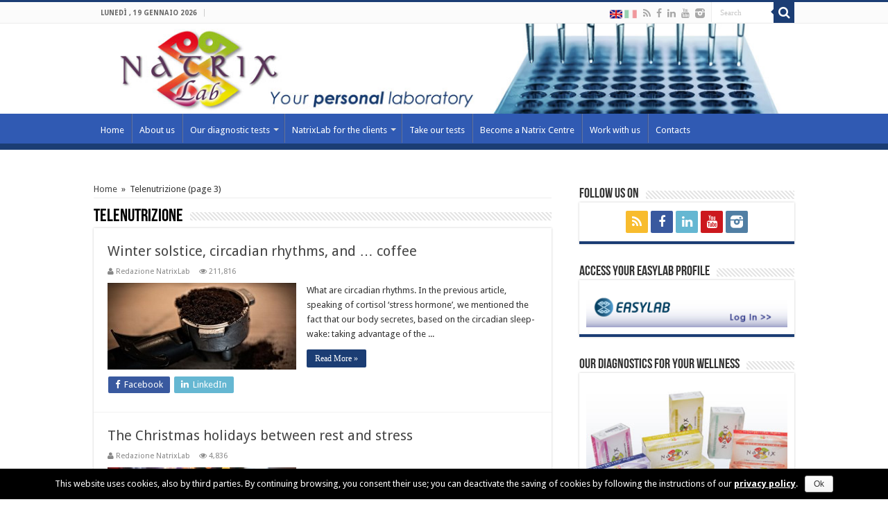

--- FILE ---
content_type: text/html; charset=UTF-8
request_url: https://www.natrixlab.com/category/telenutrizione/page/3/
body_size: 10410
content:
<!DOCTYPE html>
<html lang="it-IT" prefix="og: http://ogp.me/ns#" prefix="og: http://ogp.me/ns#">
<head>
<meta charset="UTF-8" />
<link rel="profile" href="http://gmpg.org/xfn/11" />
<link rel="pingback" href="https://www.natrixlab.com/xmlrpc.php" />
<title>Telenutrizione Archives - Pagina 3 di 4 - NatrixLab</title>

<!-- This site is optimized with the Yoast SEO plugin v3.1.2 - https://yoast.com/wordpress/plugins/seo/ -->
<link rel="canonical" href="https://www.natrixlab.com/category/telenutrizione/page/3/" />
<link rel="prev" href="https://www.natrixlab.com/category/telenutrizione/page/2/" />
<link rel="next" href="https://www.natrixlab.com/category/telenutrizione/page/4/" />
<meta property="og:locale" content="it_IT" />
<meta property="og:type" content="object" />
<meta property="og:title" content="Telenutrizione Archives - Pagina 3 di 4 - NatrixLab" />
<meta property="og:url" content="https://www.natrixlab.com/category/telenutrizione/page/3/" />
<meta property="og:site_name" content="NatrixLab" />
<!-- / Yoast SEO plugin. -->

<link rel="alternate" type="application/rss+xml" title="NatrixLab &raquo; Feed" href="https://www.natrixlab.com/feed/" />
<link rel="alternate" type="application/rss+xml" title="NatrixLab &raquo; Feed dei commenti" href="https://www.natrixlab.com/comments/feed/" />
<link rel="alternate" type="application/rss+xml" title="NatrixLab &raquo; Telenutrizione Feed della categoria" href="https://www.natrixlab.com/category/telenutrizione/feed/" />
		<script type="text/javascript">
			window._wpemojiSettings = {"baseUrl":"https:\/\/s.w.org\/images\/core\/emoji\/72x72\/","ext":".png","source":{"concatemoji":"https:\/\/www.natrixlab.com\/wp-includes\/js\/wp-emoji-release.min.js"}};
			!function(a,b,c){function d(a){var c=b.createElement("canvas"),d=c.getContext&&c.getContext("2d");return d&&d.fillText?(d.textBaseline="top",d.font="600 32px Arial","flag"===a?(d.fillText(String.fromCharCode(55356,56812,55356,56807),0,0),c.toDataURL().length>3e3):(d.fillText(String.fromCharCode(55357,56835),0,0),0!==d.getImageData(16,16,1,1).data[0])):!1}function e(a){var c=b.createElement("script");c.src=a,c.type="text/javascript",b.getElementsByTagName("head")[0].appendChild(c)}var f,g;c.supports={simple:d("simple"),flag:d("flag")},c.DOMReady=!1,c.readyCallback=function(){c.DOMReady=!0},c.supports.simple&&c.supports.flag||(g=function(){c.readyCallback()},b.addEventListener?(b.addEventListener("DOMContentLoaded",g,!1),a.addEventListener("load",g,!1)):(a.attachEvent("onload",g),b.attachEvent("onreadystatechange",function(){"complete"===b.readyState&&c.readyCallback()})),f=c.source||{},f.concatemoji?e(f.concatemoji):f.wpemoji&&f.twemoji&&(e(f.twemoji),e(f.wpemoji)))}(window,document,window._wpemojiSettings);
		</script>
		<style type="text/css">
img.wp-smiley,
img.emoji {
	display: inline !important;
	border: none !important;
	box-shadow: none !important;
	height: 1em !important;
	width: 1em !important;
	margin: 0 .07em !important;
	vertical-align: -0.1em !important;
	background: none !important;
	padding: 0 !important;
}
</style>
<link rel='stylesheet' id='contact-form-7-css'  href='https://www.natrixlab.com/wp-content/plugins/contact-form-7/includes/css/styles.css' type='text/css' media='all' />
<link rel='stylesheet' id='cookie-notice-front-css'  href='https://www.natrixlab.com/wp-content/plugins/cookie-notice/css/front.css' type='text/css' media='all' />
<link rel='stylesheet' id='wpml-cms-nav-css-css'  href='https://www.natrixlab.com/wp-content/plugins/wpml-cms-nav/res/css/navigation.css' type='text/css' media='all' />
<link rel='stylesheet' id='cms-navigation-style-base-css'  href='https://www.natrixlab.com/wp-content/plugins/wpml-cms-nav/res/css/cms-navigation-base.css' type='text/css' media='screen' />
<link rel='stylesheet' id='cms-navigation-style-css'  href='https://www.natrixlab.com/wp-content/plugins/wpml-cms-nav/res/css/cms-navigation.css' type='text/css' media='screen' />
<link rel='stylesheet' id='tie-style-css'  href='https://www.natrixlab.com/wp-content/themes/sahifa/style.css' type='text/css' media='all' />
<link rel='stylesheet' id='tie-ilightbox-skin-css'  href='https://www.natrixlab.com/wp-content/themes/sahifa/css/ilightbox/dark-skin/skin.css' type='text/css' media='all' />
<link rel='stylesheet' id='Droid+Sans-css'  href='https://fonts.googleapis.com/css?family=Droid+Sans%3Aregular%2C700' type='text/css' media='all' />
<!-- This site uses the Google Analytics by MonsterInsights plugin v5.5.4 - Universal enabled - https://www.monsterinsights.com/ -->
<script type="text/javascript">
	(function(i,s,o,g,r,a,m){i['GoogleAnalyticsObject']=r;i[r]=i[r]||function(){
		(i[r].q=i[r].q||[]).push(arguments)},i[r].l=1*new Date();a=s.createElement(o),
		m=s.getElementsByTagName(o)[0];a.async=1;a.src=g;m.parentNode.insertBefore(a,m)
	})(window,document,'script','//www.google-analytics.com/analytics.js','__gaTracker');

	__gaTracker('create', 'UA-61525922-6', 'auto');
	__gaTracker('set', 'forceSSL', true);
	__gaTracker('require', 'displayfeatures');
	__gaTracker('send','pageview');

</script>
<!-- / Google Analytics by MonsterInsights -->
<script type='text/javascript' src='https://www.natrixlab.com/wp-includes/js/jquery/jquery.js'></script>
<script type='text/javascript' src='https://www.natrixlab.com/wp-includes/js/jquery/jquery-migrate.min.js'></script>
<link rel="EditURI" type="application/rsd+xml" title="RSD" href="https://www.natrixlab.com/xmlrpc.php?rsd" />
<link rel="wlwmanifest" type="application/wlwmanifest+xml" href="https://www.natrixlab.com/wp-includes/wlwmanifest.xml" /> 
<meta name="generator" content="WordPress 4.2.13" />
<link rel="shortcut icon" href="http://www.natrixlab.it/wp-content/uploads/2015/03/favicon_lab.png" title="Favicon" />	
<!--[if IE]>
<script type="text/javascript">jQuery(document).ready(function (){ jQuery(".menu-item").has("ul").children("a").attr("aria-haspopup", "true");});</script>
<![endif]-->	
<!--[if lt IE 9]>
<script src="https://www.natrixlab.com/wp-content/themes/sahifa/js/html5.js"></script>
<script src="https://www.natrixlab.com/wp-content/themes/sahifa/js/selectivizr-min.js"></script>
<![endif]-->
<!--[if IE 9]>
<link rel="stylesheet" type="text/css" media="all" href="https://www.natrixlab.com/wp-content/themes/sahifa/css/ie9.css" />
<![endif]-->
<!--[if IE 8]>
<link rel="stylesheet" type="text/css" media="all" href="https://www.natrixlab.com/wp-content/themes/sahifa/css/ie8.css" />
<![endif]-->
<!--[if IE 7]>
<link rel="stylesheet" type="text/css" media="all" href="https://www.natrixlab.com/wp-content/themes/sahifa/css/ie7.css" />
<![endif]-->


<meta name="viewport" content="width=device-width, initial-scale=1.0" />



<style type="text/css" media="screen"> 

::-webkit-scrollbar {
	width: 8px;
	height:8px;
}

#main-nav,
.cat-box-content,
#sidebar .widget-container,
.post-listing,
#commentform {
	border-bottom-color: #1b3d74;
}
	
.search-block .search-button,
#topcontrol,
#main-nav ul li.current-menu-item a,
#main-nav ul li.current-menu-item a:hover,
#main-nav ul li.current_page_parent a,
#main-nav ul li.current_page_parent a:hover,
#main-nav ul li.current-menu-parent a,
#main-nav ul li.current-menu-parent a:hover,
#main-nav ul li.current-page-ancestor a,
#main-nav ul li.current-page-ancestor a:hover,
.pagination span.current,
.share-post span.share-text,
.flex-control-paging li a.flex-active,
.ei-slider-thumbs li.ei-slider-element,
.review-percentage .review-item span span,
.review-final-score,
.button,
a.button,
a.more-link,
#main-content input[type="submit"],
.form-submit #submit,
#login-form .login-button,
.widget-feedburner .feedburner-subscribe,
input[type="submit"],
#buddypress button,
#buddypress a.button,
#buddypress input[type=submit],
#buddypress input[type=reset],
#buddypress ul.button-nav li a,
#buddypress div.generic-button a,
#buddypress .comment-reply-link,
#buddypress div.item-list-tabs ul li a span,
#buddypress div.item-list-tabs ul li.selected a,
#buddypress div.item-list-tabs ul li.current a,
#buddypress #members-directory-form div.item-list-tabs ul li.selected span,
#members-list-options a.selected,
#groups-list-options a.selected,
body.dark-skin #buddypress div.item-list-tabs ul li a span,
body.dark-skin #buddypress div.item-list-tabs ul li.selected a,
body.dark-skin #buddypress div.item-list-tabs ul li.current a,
body.dark-skin #members-list-options a.selected,
body.dark-skin #groups-list-options a.selected,
.search-block-large .search-button,
#featured-posts .flex-next:hover,
#featured-posts .flex-prev:hover,
a.tie-cart span.shooping-count,
.woocommerce span.onsale,
.woocommerce-page span.onsale ,
.woocommerce .widget_price_filter .ui-slider .ui-slider-handle,
.woocommerce-page .widget_price_filter .ui-slider .ui-slider-handle,
#check-also-close,
a.post-slideshow-next,
a.post-slideshow-prev,
.widget_price_filter .ui-slider .ui-slider-handle,
.quantity .minus:hover,
.quantity .plus:hover,
.mejs-container .mejs-controls .mejs-time-rail .mejs-time-current,
#reading-position-indicator  {
	background-color:#1b3d74;
}

::-webkit-scrollbar-thumb{
	background-color:#1b3d74 !important;
}
	
#theme-footer,
#theme-header,
.top-nav ul li.current-menu-item:before,
#main-nav .menu-sub-content ,
#main-nav ul ul,
#check-also-box { 
	border-top-color: #1b3d74;
}
	
.search-block:after {
	border-right-color:#1b3d74;
}

body.rtl .search-block:after {
	border-left-color:#1b3d74;
}

#main-nav ul > li.menu-item-has-children:hover > a:after,
#main-nav ul > li.mega-menu:hover > a:after {
	border-color:transparent transparent #1b3d74;
}
	
.widget.timeline-posts li a:hover,
.widget.timeline-posts li a:hover span.tie-date {
	color: #1b3d74;
}

.widget.timeline-posts li a:hover span.tie-date:before {
	background: #1b3d74;
	border-color: #1b3d74;
}

#order_review,
#order_review_heading {
	border-color: #1b3d74;
}


a {
	text-decoration: none;
}
		
body.single .post .entry a, body.page .post .entry a {
	color: #3a5696;
	text-decoration: underline;
}
		
#main-nav ul li a, #main-nav ul ul a, #main-nav ul.sub-menu a, #main-nav ul li.current_page_parent ul a, #main-nav ul li.current-menu-item ul a, #main-nav ul li.current-menu-parent ul a, #main-nav ul li.current-page-ancestor ul a {
	color: #ffffff;
}
		
#main-nav ul ul, #main-nav ul li.mega-menu .mega-menu-block { background-color:#305ab3 !important;}

#main-nav ul li {
	border-color: #3a5696;
}

#main-nav ul ul li, #main-nav ul ul li:first-child {
	border-top-color: #3a5696;
}

#main-nav ul li .mega-menu-block ul.sub-menu {
	border-bottom-color: #3a5696;
}

#main-nav ul li a {
	border-left-color: #5e74a6;
}

#main-nav ul ul li, #main-nav ul ul li:first-child {
	border-bottom-color: #5e74a6;
}

a.more-link {
color: #1b3d74;
}
/*
#main-nav {
border-bottom-color: #627ab5 !important;
text-decoration: none !important;
}

#main-nav ul li.current-menu-parent a {
background-color: #627ab5 !important;
}

#main-nav ul li.current-menu-item a {
background-color: #627ab5 !important;
}

#main-nav ul > li.parent-list:hover > a:after {
    border-color: transparent transparent #627ab5;
}

#main-nav ul li.menu-item-home.current-menu-item a {
    background-color: #627ab5 !important;
}

#main-nav ul li.mega-menu .mega-menu-block, #main-nav ul ul {
    border-top-color: #627ab5;
}

#main-nav ul > li.parent-list:hover > a:after {
    border-color: transparent transparent #627ab5;
}

#main-nav ul li.menu-item-home a {
    background-position: center 8px;
}

#main-nav ul > li.current-menu-parent.parent-list:hover > a:after {
    top: 45px;
}

#main-nav ul li a {
    text-shadow: unset;
}

#main-nav ul.sub-menu a {
    text-shadow: unset !important;
}

#main-nav {
    background: url("http://www.natrixlab.it/wp-content/themes/sahifa/images/main-menu-bg_def.png") repeat-x scroll center top rgba(0, 0, 0, 0);
}
*/

a.shortc-button.blue {
    background: none repeat scroll 0 0 #3a5696; font-weight: normal; 
}

.entry h3 {
    font-familiy: "lato-bold",Arial,"Helvetica Neue",Helvetica,sans-serif;
font-weight: bold;
font-size: 21px;
}

.entry h2 {
    font-familiy: "lato-bold",Arial,"Helvetica Neue",Helvetica,sans-serif;
font-weight: bold;
font-size: 23px;
}

.toggle-content {float: left; border: 1px solid rgb(221, 221, 221); margin-bottom: 20px;}


/*Prove Menu Carlo*/

#main-nav {
    background: none repeat scroll 0 0 #305ab3;
    box-shadow: -1px -5px 0 -1px #1b3d74 inset;
}

.menu-item:hover {
    background: none repeat scroll 0 0 #1b3d74;
}

#main-nav ul li.menu-item-home a {
    background-position: center 8px;
}

.post-slideshow-prev
{
    color: white;
}

body.single .post .entry div[class^="post-tslideshow-nav"] a
{
color: white;
}

.questionario_field a
{
text-decoration: none !important;
}

</style> 

		<script type="text/javascript">
			/* <![CDATA[ */
				var sf_position = '0';
				var sf_templates = "<a href=\"{search_url_escaped}\">View All Results<\/a>";
				var sf_input = '.search-live';
				jQuery(document).ready(function(){
					jQuery(sf_input).ajaxyLiveSearch({"expand":false,"searchUrl":"https:\/\/www.natrixlab.com\/?s=%s","text":"Search","delay":500,"iwidth":180,"width":315,"ajaxUrl":"https:\/\/www.natrixlab.com\/wp-admin\/admin-ajax.php","rtl":0});
					jQuery(".live-search_ajaxy-selective-input").keyup(function() {
						var width = jQuery(this).val().length * 8;
						if(width < 50) {
							width = 50;
						}
						jQuery(this).width(width);
					});
					jQuery(".live-search_ajaxy-selective-search").click(function() {
						jQuery(this).find(".live-search_ajaxy-selective-input").focus();
					});
					jQuery(".live-search_ajaxy-selective-close").click(function() {
						jQuery(this).parent().remove();
					});
				});
			/* ]]> */
		</script>
		</head>
<body id="top" class="archive paged category category-telenutrizione category-71 paged-3 category-paged-3 lazy-enabled">

<div class="wrapper-outer">

	<div class="background-cover"></div>

	<aside id="slide-out">
	
			<div class="search-mobile">
			<form method="get" id="searchform-mobile" action="https://www.natrixlab.com/">
				<button class="search-button" type="submit" value="Search"><i class="fa fa-search"></i></button>	
				<input type="text" id="s-mobile" name="s" value="Search" onfocus="if (this.value == 'Search') {this.value = '';}" onblur="if (this.value == '') {this.value = 'Search';}"  />
			</form>
		</div><!-- .search-mobile /-->
		
			<div class="social-icons">
		<a class="ttip-none" title="Rss" href="https://www.natrixlab.com/feed/" target="_blank"><i class="fa fa-rss"></i></a><a class="ttip-none" title="Facebook" href="https://www.facebook.com/natrixlab.english/" target="_blank"><i class="fa fa-facebook"></i></a><a class="ttip-none" title="LinkedIn" href="https://www.linkedin.com/company/natrix-s-r-l-" target="_blank"><i class="fa fa-linkedin"></i></a><a class="ttip-none" title="Youtube" href="https://www.youtube.com/channel/UCPnbVos-H4PAm-xWSwmV_EQ" target="_blank"><i class="fa fa-youtube"></i></a><a class="ttip-none" title="instagram" href="https://www.instagram.com/natrix_lab/" target="_blank"><i class="tieicon-instagram"></i></a>		
			</div>

		
		<div id="mobile-menu" ></div>
	</aside><!-- #slide-out /-->

		<div id="wrapper" class="wide-layout">
		<div class="inner-wrapper">

		<header id="theme-header" class="theme-header full-logo center-logo">
						<div id="top-nav" class="top-nav">
				<div class="container">

							<span class="today-date">lunedì ,  19  gennaio 2026</span>					
				
						<div class="search-block">
						<form method="get" id="searchform-header" action="https://www.natrixlab.com/">
							<button class="search-button" type="submit" value="Search"><i class="fa fa-search"></i></button>	
							<input class="search-live" type="text" id="s-header" name="s" value="Search" onfocus="if (this.value == 'Search') {this.value = '';}" onblur="if (this.value == '') {this.value = 'Search';}"  />
						</form>
					</div><!-- .search-block /-->
			<div class="social-icons">
		<a class="ttip-none" title="Rss" href="https://www.natrixlab.com/feed/" target="_blank"><i class="fa fa-rss"></i></a><a class="ttip-none" title="Facebook" href="https://www.facebook.com/natrixlab.english/" target="_blank"><i class="fa fa-facebook"></i></a><a class="ttip-none" title="LinkedIn" href="https://www.linkedin.com/company/natrix-s-r-l-" target="_blank"><i class="fa fa-linkedin"></i></a><a class="ttip-none" title="Youtube" href="https://www.youtube.com/channel/UCPnbVos-H4PAm-xWSwmV_EQ" target="_blank"><i class="fa fa-youtube"></i></a><a class="ttip-none" title="instagram" href="https://www.instagram.com/natrix_lab/" target="_blank"><i class="tieicon-instagram"></i></a>		
			</div>

		
	
				</div><!-- .container /-->
			</div><!-- .top-menu /-->
			
		<div class="header-content">
		
					<a id="slide-out-open" class="slide-out-open" href="#"><span></span></a>
				
			<div class="logo">
			<h2>								<a title="NatrixLab" href="https://www.natrixlab.com/">
					<img src="http://www.natrixlab.com/wp-content/uploads/2015/09/header_lab_en.jpg" alt="NatrixLab"  /><strong>NatrixLab Laboratorio di analisi &#8211; nutrizionista</strong>
				</a>
			</h2>			</div><!-- .logo /-->
						<div class="clear"></div>
			
		</div>	
													<nav id="main-nav">
				<div class="container">
				
				
					<div class="main-menu"><ul id="menu-main_natrix" class="menu"><li id="menu-item-2138" class="menu-item menu-item-type-post_type menu-item-object-page menu-item-2138"><a href="https://www.natrixlab.com/">Home</a></li>
<li id="menu-item-2139" class="menu-item menu-item-type-post_type menu-item-object-page menu-item-2139"><a href="https://www.natrixlab.com/about-us/">About us</a></li>
<li id="menu-item-381" class="menu-item menu-item-type-custom menu-item-object-custom menu-item-has-children menu-item-381"><a href="#">Our diagnostic tests</a>
<ul class="sub-menu menu-sub-content">
	<li id="menu-item-2141" class="menu-item menu-item-type-post_type menu-item-object-page menu-item-2141"><a href="https://www.natrixlab.com/range-of-diagnostic-tests/">Range of diagnostic tests</a></li>
	<li id="menu-item-2153" class="menu-item menu-item-type-post_type menu-item-object-page menu-item-has-children menu-item-2153"><a href="https://www.natrixlab.com/range-of-diagnostic-tests/immunology/">Immunology</a>
	<ul class="sub-menu menu-sub-content">
		<li id="menu-item-2155" class="menu-item menu-item-type-post_type menu-item-object-page menu-item-2155"><a href="https://www.natrixlab.com/range-of-diagnostic-tests/immunology/food-intolerance-test/">Food Intolerance Test</a></li>
		<li id="menu-item-2156" class="menu-item menu-item-type-post_type menu-item-object-page menu-item-2156"><a href="https://www.natrixlab.com/range-of-diagnostic-tests/immunology/gluten-sensitivity-test/">Gluten Sensitivity &#038; Celiac Test</a></li>
	</ul>
</li>
	<li id="menu-item-2142" class="menu-item menu-item-type-post_type menu-item-object-page menu-item-has-children menu-item-2142"><a href="https://www.natrixlab.com/range-of-diagnostic-tests/anti-age/">Anti-Age</a>
	<ul class="sub-menu menu-sub-content">
		<li id="menu-item-2143" class="menu-item menu-item-type-post_type menu-item-object-page menu-item-2143"><a href="https://www.natrixlab.com/range-of-diagnostic-tests/anti-age/antiaging-profile/">Antiaging Profile</a></li>
		<li id="menu-item-2144" class="menu-item menu-item-type-post_type menu-item-object-page menu-item-2144"><a href="https://www.natrixlab.com/range-of-diagnostic-tests/anti-age/cellular-aging-factors/">Cellular Aging Factors</a></li>
	</ul>
</li>
	<li id="menu-item-2148" class="menu-item menu-item-type-post_type menu-item-object-page menu-item-has-children menu-item-2148"><a href="https://www.natrixlab.com/range-of-diagnostic-tests/clinical-biochemistry/">Clinical biochemistry</a>
	<ul class="sub-menu menu-sub-content">
		<li id="menu-item-2151" class="menu-item menu-item-type-post_type menu-item-object-page menu-item-2151"><a href="https://www.natrixlab.com/range-of-diagnostic-tests/clinical-biochemistry/lipidomic-profile/">Lipidomic Profile</a></li>
		<li id="menu-item-2149" class="menu-item menu-item-type-post_type menu-item-object-page menu-item-2149"><a href="https://www.natrixlab.com/range-of-diagnostic-tests/clinical-biochemistry/cardio-wellness-test/">Cardio Wellness Test</a></li>
		<li id="menu-item-2152" class="menu-item menu-item-type-post_type menu-item-object-page menu-item-2152"><a href="https://www.natrixlab.com/range-of-diagnostic-tests/clinical-biochemistry/zona-plus-test/">Zona Plus Test</a></li>
		<li id="menu-item-2150" class="menu-item menu-item-type-post_type menu-item-object-page menu-item-2150"><a href="https://www.natrixlab.com/range-of-diagnostic-tests/clinical-biochemistry/checkup-profiles/">Check Up Profiles</a></li>
	</ul>
</li>
	<li id="menu-item-2145" class="menu-item menu-item-type-post_type menu-item-object-page menu-item-has-children menu-item-2145"><a href="https://www.natrixlab.com/range-of-diagnostic-tests/intestinal-health/">Intestinal health</a>
	<ul class="sub-menu menu-sub-content">
		<li id="menu-item-2147" class="menu-item menu-item-type-post_type menu-item-object-page menu-item-2147"><a href="https://www.natrixlab.com/range-of-diagnostic-tests/intestinal-health/flora-scan/">In Flora Scan</a></li>
		<li id="menu-item-2146" class="menu-item menu-item-type-post_type menu-item-object-page menu-item-2146"><a href="https://www.natrixlab.com/range-of-diagnostic-tests/intestinal-health/dysbio-check/">Dysbio Check</a></li>
	</ul>
</li>
	<li id="menu-item-2157" class="menu-item menu-item-type-post_type menu-item-object-page menu-item-has-children menu-item-2157"><a href="https://www.natrixlab.com/range-of-diagnostic-tests/micronutrients/">Micronutrients</a>
	<ul class="sub-menu menu-sub-content">
		<li id="menu-item-2158" class="menu-item menu-item-type-post_type menu-item-object-page menu-item-2158"><a href="https://www.natrixlab.com/range-of-diagnostic-tests/micronutrients/mineral-evo/">Mineral Evo</a></li>
	</ul>
</li>
	<li id="menu-item-2159" class="menu-item menu-item-type-post_type menu-item-object-page menu-item-has-children menu-item-2159"><a href="https://www.natrixlab.com/range-of-diagnostic-tests/hormonal-profiles/">Hormonal profiles</a>
	<ul class="sub-menu menu-sub-content">
		<li id="menu-item-2160" class="menu-item menu-item-type-post_type menu-item-object-page menu-item-2160"><a href="https://www.natrixlab.com/range-of-diagnostic-tests/hormonal-profiles/hormonal-profile/">Hormonal Profiles</a></li>
	</ul>
</li>
</ul>
</li>
<li id="menu-item-733" class="menu-item menu-item-type-custom menu-item-object-custom menu-item-has-children menu-item-733"><a href="#">NatrixLab for the clients</a>
<ul class="sub-menu menu-sub-content">
	<li id="menu-item-2161" class="menu-item menu-item-type-post_type menu-item-object-page menu-item-2161"><a href="https://www.natrixlab.com/our-clients/">Why you should become a NatrixLab Centre</a></li>
	<li id="menu-item-2163" class="menu-item menu-item-type-post_type menu-item-object-page menu-item-2163"><a href="https://www.natrixlab.com/our-clients/our-laboratory-service/">Our laboratory service</a></li>
	<li id="menu-item-2167" class="menu-item menu-item-type-post_type menu-item-object-page menu-item-2167"><a href="https://www.natrixlab.com/our-clients/telenutrition/">Telenutrizione</a></li>
	<li id="menu-item-2164" class="menu-item menu-item-type-post_type menu-item-object-page menu-item-2164"><a href="https://www.natrixlab.com/our-clients/the-natrixlab-easylab-platform/">The NatrixLab EasyLab platform</a></li>
	<li id="menu-item-2166" class="menu-item menu-item-type-post_type menu-item-object-page menu-item-2166"><a href="https://www.natrixlab.com/our-clients/diagnostic-kit-and-food-antigen-production-department/">Diagnostic kit and food antigen production department</a></li>
	<li id="menu-item-2165" class="menu-item menu-item-type-post_type menu-item-object-page menu-item-2165"><a href="https://www.natrixlab.com/our-clients/marketing-for-health-and-wellbeing/">Marketing for health and wellbeing</a></li>
	<li id="menu-item-2162" class="menu-item menu-item-type-post_type menu-item-object-page menu-item-2162"><a href="https://www.natrixlab.com/our-clients/natrixlab-customer-care/">NatrixLab Customer Care</a></li>
</ul>
</li>
<li id="menu-item-2169" class="menu-item menu-item-type-post_type menu-item-object-page menu-item-2169"><a href="https://www.natrixlab.com/take-our-tests/">Take our tests</a></li>
<li id="menu-item-2170" class="menu-item menu-item-type-post_type menu-item-object-page menu-item-2170"><a href="https://www.natrixlab.com/our-clients/become-a-natrix-promotor-centre/">Become a Natrix Centre</a></li>
<li id="menu-item-2485" class="menu-item menu-item-type-post_type menu-item-object-page menu-item-2485"><a href="https://www.natrixlab.com/work-with-us/">Work with us</a></li>
<li id="menu-item-2168" class="menu-item menu-item-type-post_type menu-item-object-page menu-item-2168"><a href="https://www.natrixlab.com/contacts/">Contacts</a></li>
</ul></div>					
					
				</div>
			</nav><!-- .main-nav /-->
					</header><!-- #header /-->
	
		
	
	
	<div id="main-content" class="container">
	<div class="content">
	
	<div xmlns:v="http://rdf.data-vocabulary.org/#"  id="crumbs"><span typeof="v:Breadcrumb"><a rel="v:url" property="v:title" class="crumbs-home" href="https://www.natrixlab.com">Home</a></span> <span class="delimiter">&raquo;</span> <span class="current">Telenutrizione</span> (page 3)</div>	
			
		<div class="page-head">
		
			<h1 class="page-title">
				Telenutrizione			</h1>
			
						
			<div class="stripe-line"></div>

					</div>
		
				
				
		<div class="post-listing archive-box">


	<article class="item-list">
	
		<h2 class="post-box-title">
			<a href="https://www.natrixlab.com/winter-solstice-circadian-rhythms-and-coffee/">Winter solstice, circadian rhythms, and &#8230; coffee</a>
		</h2>
		
		<p class="post-meta">
		
	<span class="post-meta-author"><i class="fa fa-user"></i><a href="https://www.natrixlab.com/author/redazione/" title="">Redazione NatrixLab </a></span>
	
	
	
	<span class="post-views"><i class="fa fa-eye"></i>211,816 </span> </p>
					

		
			
		
		<div class="post-thumbnail">
			<a href="https://www.natrixlab.com/winter-solstice-circadian-rhythms-and-coffee/">
				<img width="272" height="125" src="https://www.natrixlab.com/wp-content/uploads/2014/12/ritmi_circadiani-272x125.jpg" class="attachment-tie-medium wp-post-image" alt="ritmi_circadiani" />				<span class="fa overlay-icon"></span>
			</a>
		</div><!-- post-thumbnail /-->
		
					
		<div class="entry">
			<p>What are circadian rhythms. In the previous article, speaking of cortisol &#8216;stress hormone&#8217;, we mentioned the fact that our body secretes, based on the circadian sleep-wake: taking advantage of the ...</p>
			<a class="more-link" href="https://www.natrixlab.com/winter-solstice-circadian-rhythms-and-coffee/">Read More &raquo;</a>
		</div>

		<div class="mini-share-post">
	<span class="share-text">Share</span>
	
		<ul class="flat-social">	
			<li><a href="http://www.facebook.com/sharer.php?u=https://www.natrixlab.com/winter-solstice-circadian-rhythms-and-coffee/" class="social-facebook" rel="external" target="_blank"><i class="fa fa-facebook"></i> <span>Facebook</span></a></li>
		
						<li><a href="http://www.linkedin.com/shareArticle?mini=true&url=https://www.natrixlab.com/winter-solstice-circadian-rhythms-and-coffee/&title=Winter solstice, circadian rhythms, and &#8230; coffee" class="social-linkedin" rel="external" target="_blank"><i class="fa fa-linkedin"></i> <span>LinkedIn</span></a></li>
			</ul>
		<div class="clear"></div>
</div> <!-- .share-post -->




		
		<div class="clear"></div>
	</article><!-- .item-list -->
	

	<article class="item-list">
	
		<h2 class="post-box-title">
			<a href="https://www.natrixlab.com/the-christmas-holidays-between-rest-and-stress/">The Christmas holidays between rest and stress</a>
		</h2>
		
		<p class="post-meta">
		
	<span class="post-meta-author"><i class="fa fa-user"></i><a href="https://www.natrixlab.com/author/redazione/" title="">Redazione NatrixLab </a></span>
	
	
	
	<span class="post-views"><i class="fa fa-eye"></i>4,836 </span> </p>
					

		
			
		
		<div class="post-thumbnail">
			<a href="https://www.natrixlab.com/the-christmas-holidays-between-rest-and-stress/">
				<img width="272" height="125" src="https://www.natrixlab.com/wp-content/uploads/2014/12/stress_cortisolo-272x125.jpg" class="attachment-tie-medium wp-post-image" alt="stress_cortisolo" />				<span class="fa overlay-icon"></span>
			</a>
		</div><!-- post-thumbnail /-->
		
					
		<div class="entry">
			<p>Stress and cortisol. Christmas is approaching, and if our imagination depicts a scene lit by warm lighting, with the family table welcomed by red berries, the smell of orange peels ...</p>
			<a class="more-link" href="https://www.natrixlab.com/the-christmas-holidays-between-rest-and-stress/">Read More &raquo;</a>
		</div>

		<div class="mini-share-post">
	<span class="share-text">Share</span>
	
		<ul class="flat-social">	
			<li><a href="http://www.facebook.com/sharer.php?u=https://www.natrixlab.com/the-christmas-holidays-between-rest-and-stress/" class="social-facebook" rel="external" target="_blank"><i class="fa fa-facebook"></i> <span>Facebook</span></a></li>
		
						<li><a href="http://www.linkedin.com/shareArticle?mini=true&url=https://www.natrixlab.com/the-christmas-holidays-between-rest-and-stress/&title=The Christmas holidays between rest and stress" class="social-linkedin" rel="external" target="_blank"><i class="fa fa-linkedin"></i> <span>LinkedIn</span></a></li>
			</ul>
		<div class="clear"></div>
</div> <!-- .share-post -->




		
		<div class="clear"></div>
	</article><!-- .item-list -->
	

	<article class="item-list">
	
		<h2 class="post-box-title">
			<a href="https://www.natrixlab.com/the-fatty-acids-are-essential/">The fatty acids? Are essential!</a>
		</h2>
		
		<p class="post-meta">
		
	<span class="post-meta-author"><i class="fa fa-user"></i><a href="https://www.natrixlab.com/author/redazione/" title="">Redazione NatrixLab </a></span>
	
	
	
	<span class="post-views"><i class="fa fa-eye"></i>4,432 </span> </p>
					

		
			
		
		<div class="post-thumbnail">
			<a href="https://www.natrixlab.com/the-fatty-acids-are-essential/">
				<img width="272" height="125" src="https://www.natrixlab.com/wp-content/uploads/2014/12/lipidomic_profile_01-272x125.jpg" class="attachment-tie-medium wp-post-image" alt="lipidomic_profile_01" />				<span class="fa overlay-icon"></span>
			</a>
		</div><!-- post-thumbnail /-->
		
					
		<div class="entry">
			<p>Good fats, bad fats, essential fats. In a previous article we have cleared away a preconception widespread, which would identify the fat with absolute Evil: actually fats are essential substances ...</p>
			<a class="more-link" href="https://www.natrixlab.com/the-fatty-acids-are-essential/">Read More &raquo;</a>
		</div>

		<div class="mini-share-post">
	<span class="share-text">Share</span>
	
		<ul class="flat-social">	
			<li><a href="http://www.facebook.com/sharer.php?u=https://www.natrixlab.com/the-fatty-acids-are-essential/" class="social-facebook" rel="external" target="_blank"><i class="fa fa-facebook"></i> <span>Facebook</span></a></li>
		
						<li><a href="http://www.linkedin.com/shareArticle?mini=true&url=https://www.natrixlab.com/the-fatty-acids-are-essential/&title=The fatty acids? Are essential!" class="social-linkedin" rel="external" target="_blank"><i class="fa fa-linkedin"></i> <span>LinkedIn</span></a></li>
			</ul>
		<div class="clear"></div>
</div> <!-- .share-post -->




		
		<div class="clear"></div>
	</article><!-- .item-list -->
	
</div>
		
			<div class="pagination">
		<span class="pages">Page 3 of 4</span><a href="https://www.natrixlab.com/category/telenutrizione/page/2/" >&laquo;</a><a href="https://www.natrixlab.com/category/telenutrizione/" class="page" title="1">1</a><a href="https://www.natrixlab.com/category/telenutrizione/page/2/" class="page" title="2">2</a><span class="current">3</span><a href="https://www.natrixlab.com/category/telenutrizione/page/4/" class="page" title="4">4</a>					<span id="tie-next-page">
					<a href="https://www.natrixlab.com/category/telenutrizione/page/4/" >&raquo;</a>					</span>
						</div>
			
	</div> <!-- .content -->

<aside id="sidebar">
	<div class="theiaStickySidebar">
<div id="social-1" class="widget social-icons-widget"><div class="widget-top"><h4>Follow us on</h4><div class="stripe-line"></div></div>
						<div class="widget-container">		<div class="social-icons social-colored">
		<a class="ttip-none" title="Rss" href="https://www.natrixlab.com/feed/" ><i class="fa fa-rss"></i></a><a class="ttip-none" title="Facebook" href="https://www.facebook.com/natrixlab.english/" ><i class="fa fa-facebook"></i></a><a class="ttip-none" title="LinkedIn" href="https://www.linkedin.com/company/natrix-s-r-l-" ><i class="fa fa-linkedin"></i></a><a class="ttip-none" title="Youtube" href="https://www.youtube.com/channel/UCPnbVos-H4PAm-xWSwmV_EQ" ><i class="fa fa-youtube"></i></a><a class="ttip-none" title="instagram" href="https://www.instagram.com/natrix_lab/" ><i class="tieicon-instagram"></i></a>		
			</div>

</div></div><!-- .widget /--><div id="text-html-widget-4" class="widget text-html"><div class="widget-top"><h4>Access your EasyLab profile</h4><div class="stripe-line"></div></div>
						<div class="widget-container"><div ><a href="https://easylab.natrixlab.it/" title="access EasyLab"><img src="http://www.natrixlab.com/wp-content/uploads/2015/09/login_easylab.jpg"></a>
				</div><div class="clear"></div></div></div><!-- .widget /--><div id="text-html-widget-30" class="widget text-html"><div class="widget-top"><h4>Our diagnostics for your wellness</h4><div class="stripe-line"></div></div>
						<div class="widget-container"><div ><a href="http://www.natrixlab.com/en/range-of-diagnostic-tests/"><img src="http://www.natrixlab.com/wp-content/uploads/2015/09/test_paziente.jpg" border="0"></a>
				</div><div class="clear"></div></div></div><!-- .widget /--><div id="text-html-widget-31" class="widget text-html"><div class="widget-top"><h4>Telemedicine for your nutrition</h4><div class="stripe-line"></div></div>
						<div class="widget-container"><div ><a href="http://www.telenutrizione.com/en/nutritional-paths/"><img style="border: 0;" src="http://www.natrixlab.com/wp-content/uploads/2015/09/telenutrizione_paziente.jpg" width="300" /></a>
				</div><div class="clear"></div></div></div><!-- .widget /--><div id="text-html-widget-11" class="widget text-html"><div class="widget-top"><h4>Subscribe to our blog</h4><div class="stripe-line"></div></div>
						<div class="widget-container"><div ><!-- Begin MailChimp Signup Form -->
<link href="//cdn-images.mailchimp.com/embedcode/classic-081711.css" rel="stylesheet" type="text/css">
<style type="text/css">
	#mc_embed_signup{background:#fff; clear:left; font:14px Helvetica,Arial,sans-serif; }
	/* Add your own MailChimp form style overrides in your site stylesheet or in this style block.
	   We recommend moving this block and the preceding CSS link to the HEAD of your HTML file. */
</style>
<div id="mc_embed_signup">
<form action="//natrixlab.us9.list-manage.com/subscribe/post?u=8f1629676db5e33c6369486ce&id=491ce88389" method="post" id="mc-embedded-subscribe-form" name="mc-embedded-subscribe-form" class="validate" target="_blank" novalidate>
    <div id="mc_embed_signup_scroll">
<div class="indicates-required"><span class="asterisk">*</span> indicates required</div>
<div class="mc-field-group">
	<label for="mce-EMAIL">Email Address  <span class="asterisk">*</span>
</label>
	<input type="email" value="" name="EMAIL" class="required email" id="mce-EMAIL">
</div>
<div class="mc-field-group">
	<label for="mce-FNAME">First Name  <span class="asterisk">*</span>
</label>
	<input type="text" value="" name="FNAME" class="required" id="mce-FNAME">
</div>
<div class="mc-field-group">
	<label for="mce-LNAME">Last Name  <span class="asterisk">*</span>
</label>
	<input type="text" value="" name="LNAME" class="required" id="mce-LNAME">
</div>
<div class="mc-field-group">
	<label for="mce-NATION">Nation  <span class="asterisk">*</span>
</label>
	<input type="text" value="" name="NATION" class="required" id="mce-NATION">
</div>
	<div id="mce-responses" class="clear">
		<div class="response" id="mce-error-response" style="display:none"></div>
		<div class="response" id="mce-success-response" style="display:none"></div>
	</div>    <!-- real people should not fill this in and expect good things - do not remove this or risk form bot signups-->
    <div style="position: absolute; left: -5000px;"><input type="text" name="b_8f1629676db5e33c6369486ce_491ce88389" tabindex="-1" value=""></div>
    <div class="clear"><input type="submit" value="Subscribe" name="subscribe" id="mc-embedded-subscribe" class="button"></div>
    </div>
</form>
</div>
<script type='text/javascript' src='//s3.amazonaws.com/downloads.mailchimp.com/js/mc-validate.js'></script><script type='text/javascript'>(function($) {window.fnames = new Array(); window.ftypes = new Array();fnames[0]='EMAIL';ftypes[0]='email';fnames[1]='FNAME';ftypes[1]='text';fnames[2]='LNAME';ftypes[2]='text';fnames[3]='NATION';ftypes[3]='text';}(jQuery));var $mcj = jQuery.noConflict(true);</script>
<!--End mc_embed_signup-->

By sending your personal data, you consent to receive NatrixLab newsletter on new content published on the blog. Please, <a href="http://www.natrixlab.com/en/privacy-policy/" target="_blank"><b>click here</b></a> if you want to read the whole privacy policy. 
				</div><div class="clear"></div></div></div><!-- .widget /-->	</div><!-- .theiaStickySidebar /-->
</aside><!-- #sidebar /-->	<div class="clear"></div>
</div><!-- .container /-->

<footer id="theme-footer">
	<div id="footer-widget-area" class="footer-3c">

			<div id="footer-first" class="footer-widgets-box">
						<div id="text-html-widget-55" class="text-html-box" >
			<b>Natrix S.r.l.</b><br>
Via Felice Cavallotti, 16<br>
42122 Reggio Emilia RE - ITALY<br>
Phone +39 0522 232606 - Fax +39 0522 506136<br>
Email info@natrixlab.com<br>
PEC amministrazionenatrixlab@messaggipec.it			</div>
				</div>
	
			<div id="footer-second" class="footer-widgets-box">
						<div id="text-html-widget-56" class="text-html-box" >
			<br>
VAT 01917350355<br>
REA of Reggio Emilia: 235394<br>
Clinical Analysis Laboratory  Auth. P.G. 2020/123669 del 30/07/2020<br>
Chief Medical Officer Dr. Roberto Cavenaghi 			</div>
				</div><!-- #second .widget-area -->
	

			<div id="footer-third" class="footer-widgets-box">
						<div id="text-html-widget-57" class="text-html-box" >
			<br>
© 2022 www.natrixlab.com by NatrixICT<br>
All rights reserved<br>
<a href="http://www.natrixlab.com/en/privacy-policy/">Privacy policy</a>			</div>
				</div><!-- #third .widget-area -->
	
		
	</div><!-- #footer-widget-area -->
	<div class="clear"></div>
</footer><!-- .Footer /-->
				
<div class="clear"></div>
<div class="footer-bottom">
	<div class="container">
		<div class="alignright">
					</div>
				
		<div class="alignleft">
					</div>
		<div class="clear"></div>
	</div><!-- .Container -->
</div><!-- .Footer bottom -->

</div><!-- .inner-Wrapper -->
</div><!-- #Wrapper -->
</div><!-- .Wrapper-outer -->
	<div id="topcontrol" class="fa fa-angle-up" title="Scroll To Top"></div>
<div id="fb-root"></div>
<div id="customfooternl" style="background:#1b3d74;text-align:center;"><img src="https://www.natrixlab.it/wp-content/uploads/2015/05/lab_singola900.png" style="width:100%;max-width:600px;"></div>

<!--<div style="background:#19457c;text-align:center;"><img src="https://www.natrixlab.it/wp-content/themes/sahifa/images/lab_tripla900.png" style="width:100%;max-width:1400px;"></div>-->

<span id="sel-ln" style="float: right; padding: 9px 5px 0;">
<img  width="18" height="12" alt="it" src="https://www.natrixlab.it/wp-content/uploads/2020/07/bandiera_en.jpg">
<a href="https://www.natrixlab.it" style="opacity: 0.4;"    onMouseOver='this.style.opacity=1'
     onMouseOut='this.style.opacity=0.4'><img  width="18" height="12" alt="en" src="https://www.natrixlab.it/wp-content/uploads/2020/07/bandiera_ita.jpg"></a>
</span>

<script>
var t = document.getElementById('sel-ln');
document.getElementById("top-nav").appendChild(t);
</script>
<script type='text/javascript' src='https://www.natrixlab.com/wp-content/plugins/contact-form-7/includes/js/jquery.form.min.js'></script>
<script type='text/javascript'>
/* <![CDATA[ */
var _wpcf7 = {"loaderUrl":"https:\/\/www.natrixlab.com\/wp-content\/plugins\/contact-form-7\/images\/ajax-loader.gif","recaptchaEmpty":"Please verify that you are not a robot.","sending":"Invio..."};
/* ]]> */
</script>
<script type='text/javascript' src='https://www.natrixlab.com/wp-content/plugins/contact-form-7/includes/js/scripts.js'></script>
<script type='text/javascript'>
/* <![CDATA[ */
var cnArgs = {"ajaxurl":"https:\/\/www.natrixlab.com\/wp-admin\/admin-ajax.php","hideEffect":"slide","onScroll":"no","onScrollOffset":"100","cookieName":"cookie_notice_accepted","cookieValue":"TRUE","cookieTime":"31337313373","cookiePath":"\/","cookieDomain":""};
/* ]]> */
</script>
<script type='text/javascript' src='https://www.natrixlab.com/wp-content/plugins/cookie-notice/js/front.js'></script>
<script type='text/javascript'>
/* <![CDATA[ */
var tie = {"mobile_menu_active":"true","mobile_menu_top":"","lightbox_all":"true","lightbox_gallery":"true","woocommerce_lightbox":"","lightbox_skin":"dark","lightbox_thumb":"horizontal","lightbox_arrows":"","sticky_sidebar":"1","is_singular":"","reading_indicator":"true","lang_no_results":"No Results","lang_results_found":"Results Found"};
/* ]]> */
</script>
<script type='text/javascript' src='https://www.natrixlab.com/wp-content/themes/sahifa/js/tie-scripts.js'></script>
<script type='text/javascript' src='https://www.natrixlab.com/wp-content/themes/sahifa/js/ilightbox.packed.js'></script>
<script type='text/javascript' src='https://www.natrixlab.com/wp-content/themes/sahifa/js/search.js'></script>

			<div id="cookie-notice" role="banner" class="cn-bottom wp-default" style="color: #fff; background-color: #000;"><div class="cookie-notice-container"><span id="cn-notice-text">This website uses cookies, also by third parties. By continuing browsing, you consent their use; you can deactivate the saving of cookies by following the instructions of our <a href="http://www.natrixlab.com/en/privacy-policy/" target="_blank" style="color: white;text-decoration: underline"><b>privacy policy</b></a>.</span><a href="#" id="cn-accept-cookie" data-cookie-set="accept" class="cn-set-cookie button wp-default">Ok</a>
				</div>
			</div></body>
</html>

--- FILE ---
content_type: text/plain
request_url: https://www.google-analytics.com/j/collect?v=1&_v=j102&a=691074551&t=pageview&_s=1&dl=https%3A%2F%2Fwww.natrixlab.com%2Fcategory%2Ftelenutrizione%2Fpage%2F3%2F&ul=en-us%40posix&dt=Telenutrizione%20Archives%20-%20Pagina%203%20di%204%20-%20NatrixLab&sr=1280x720&vp=1280x720&_u=YGBAgUABCAAAACAAI~&jid=299858681&gjid=1184452554&cid=1089347772.1768840603&tid=UA-61525922-6&_gid=303298447.1768840603&_slc=1&z=216718234
body_size: -450
content:
2,cG-RQDXLDG47G